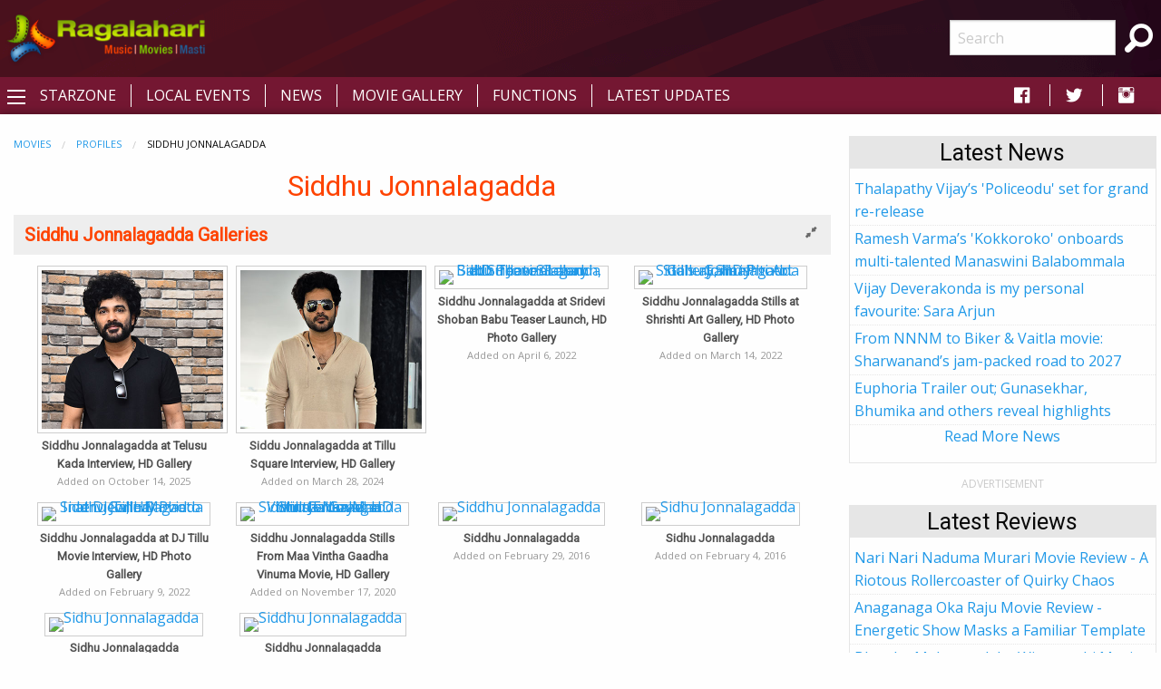

--- FILE ---
content_type: text/html; charset=utf-8
request_url: https://www.ragalahari.com/stars/profile/35303/siddhu-jonnalagadda.aspx
body_size: 15523
content:

<!doctype html>
<html class="no-js" lang="en">
<head><title>
	Siddhu Jonnalagadda Movies, News, Photos, Age, Biography
</title><meta charset="utf-8" /><meta name="viewport" content="width=device-width, initial-scale=1.0" /><meta name="description" content="Know About Siddhu Jonnalagadda's Biography, Life Style, HD Photos, Age, Wiki, Filmography and more." />
<meta name="keywords" content="siddhu jonnalagadda biography, siddhu jonnalagadda height, siddhu jonnalagadda real age, siddhu jonnalagadda age and height, siddhu jonnalagadda biography wikipedia, siddhu jonnalagadda image, siddhu jonnalagadda photos, biography of siddhu jonnalagadda, siddhu jonnalagadda movies list, siddhu jonnalagadda biography education, siddhu jonnalagadda full biography, siddhu jonnalagadda film biography, siddhu jonnalagadda biography family, siddhu jonnalagadda family details, siddhu jonnalagadda filmography wiki, siddhu jonnalagadda biodata, siddhu jonnalagadda wiki, siddhu jonnalagadda latest Images, siddhu jonnalagadda date of birth" />
<meta property="publish-date" content="Wed, 15 Oct 2025 04:24:46 GMT">
<meta property="og:title" content="Siddhu Jonnalagadda Movies, News, Photos, Age, Biography" itemprop="headline"/>
<meta property="og:type" content="article" />
<meta property="og:image" content="https://starzone.ragalahari.com/oct2025/hd/siddhu-at-telusu-kada-interview/siddhu-at-telusu-kada-interviewthumb.jpg" itemprop="thumbnailUrl"/>
<meta property="og:url" content="https://www.ragalahari.com/stars/profile/35303/siddhu-jonnalagadda.aspx" />
<meta property="og:description" content="Know About Siddhu Jonnalagadda's Biography, Life Style, HD Photos, Age, Wiki, Filmography and more." itemprop="description"/>
<meta name="twitter:card" content="summary" />
<meta name="twitter:site" content="@ragalahari">
<meta name="twitter:title" content="Siddhu Jonnalagadda Movies, News, Photos, Age, Biography" />
<meta name="twitter:description" content="Know About Siddhu Jonnalagadda's Biography, Life Style, HD Photos, Age, Wiki, Filmography and more." />
<meta name="twitter:image" content="https://starzone.ragalahari.com/oct2025/hd/siddhu-at-telusu-kada-interview/siddhu-at-telusu-kada-interviewthumb.jpg" />
<meta name="can-recommend" content="false">
<link rel="canonical" href="https://www.ragalahari.com/stars/profile/35303/siddhu-jonnalagadda.aspx" itemprop="url"/>
<link rel="alternate" media="only screen and (max-width: 640px)" href="https://m.ragalahari.com/stars/profile/35303/siddhu-jonnalagadda.aspx" />
<script type="application/ld+json">
    {"@context": "https://schema.org","@type": "BreadcrumbList","itemListElement": [{"@type": "ListItem","position": 1,"name": "Movies","item": "https://www.ragalahari.com/movies.aspx"},{"@type": "ListItem","position": 2,"name": "Profiles","item": "https://www.ragalahari.com/s/starzonesearch.aspx"},{"@type": "ListItem","position": 3,"name": "Siddhu Jonnalagadda","item": "https://www.ragalahari.com/stars/profile/35303/siddhu-jonnalagadda.aspx"}]}
</script>
<script type="application/ld+json">
   {"@context": "https://schema.org","@type": "Person","name": "Siddhu Jonnalagadda","image": "https://starzone.ragalahari.com/oct2025/hd/siddhu-at-telusu-kada-interview/siddhu-at-telusu-kada-interviewthumb.jpg","url": "https://www.ragalahari.com/stars/profile/35303/siddhu-jonnalagadda.aspx","description": "Know About Siddhu Jonnalagadda's Biography, Life Style, HD Photos, Age, Wiki, Filmography and more."}
</script>

<style>
.about-the-star {background-color: #fefefe;padding: 1rem;}
.about-the-star .separator-left {text-align: left;}
.about-the-star .separator-left::before, .about-the-star .separator-left::after {display: table;content: ' ';-webkit-flex-basis: 0;-ms-flex-preferred-size: 0;flex-basis: 0;-webkit-order: 1;-ms-flex-order: 1;order: 1;}
.about-the-star .separator-left::after {clear: both;}
.about-the-star .separator-left::after {position: relative;width: 5rem;border-bottom: 0.125rem solid #1779ba;margin: 0.3rem auto 0;margin-left: 0;}
.about-the-star .star-social {text-align: center;margin: 0.2rem 0;font-size:xx-large;text-transform:uppercase; vertical-align:middle;}
about-the-star .star-social .fa-stack {display: inline-block;}
.about-the-star .star-social .fa-stack.facebook {color: #4c70ba;margin:0 .5rem;}
.about-the-star .star-social .fa-stack.facebook:hover, .about-the-star .star-social .fa-stack.facebook:focus {color: #3b5998;}
.about-the-star .star-social .fa-stack.twitter {color: #83c3f3;margin:0 .5rem;}
.about-the-star .star-social .fa-stack.twitter:hover, .about-the-star .star-social .fa-stack.twitter:focus {color: #55acee;}
.about-the-star .star-social .fa-stack.instagram {color: #e4405f;margin:0 .5rem;}
.about-the-star .star-social .fa-stack.instagram:hover, .about-the-star .star-social .fa-stack.instagram:focus {color: #d6249f;}
.about-the-star .star-image {text-align:center;}
.about-the-star .star-image Img {border: 1px solid #cacaca;}
.about-the-star label {font-weight:bold; display: inline-block;font-size:1rem;}
.menu.mvmenu-hover-lines>li, .menu.mvmenu-hover-lines.horizontal>li{display:inline-block;}
.mvmenu-hover-lines {text-align: center;text-transform: uppercase;font-weight: 500;letter-spacing: 1px;transition: all 0.35s ease;padding-top:.5rem;font-size:.85rem;}
.menu.mvmenu-hover-lines li a {padding: 0.75rem 0;color: rgba(10, 10, 10, 0.6);position: relative;margin-left: 1rem;}
.mvmenu-hover-lines li:first-child a {margin-left: 0;}
.mvmenu-hover-lines li.active > a {background-color: transparent;}
.mvmenu-hover-lines a:before,.mvmenu-hover-lines a::after {height: 3px;position: absolute;content: '';transition: all 0.35s ease;background-color: #FE4300;width: 0;}
.mvmenu-hover-lines a::before {top: 0;left: 0;}
.mvmenu-hover-lines a::after {bottom: 0;right: 0;}
.mvmenu-hover-lines a:hover,.mvmenu-hover-lines li.active > a {color: #0a0a0a;transition: all 0.35s ease;}
.mvmenu-hover-lines a:hover::before,.mvmenu-hover-lines .active a::before,.mvmenu-hover-lines a:hover::after,.mvmenu-hover-lines .active a::after {width: 100%;}
#news_panel p a {color: #0a0a0a;}
#news_panel div.item p {margin-bottom:0;}
#news_panel div.item{margin-bottom:1rem;}
.about-the-star .star-title {text-transform: uppercase;font-size: 1.9375rem;}
#news_panel p img {width:75px;margin:0.1rem .5rem 0 0;}

</style>
<meta property="fb:app_id" content="154425487992341" /><link rel="shortcut icon" type="image/x-icon" href="/rglhrifavicon.ico" /><link rel="stylesheet" href="../../../css/app.css" /><link href="https://fonts.googleapis.com/css?family=Open+Sans|Roboto" rel="stylesheet" /><link href="https://cdnjs.cloudflare.com/ajax/libs/foundicons/3.0.0/foundation-icons.css" rel="stylesheet" type="text/css" />
<script type='text/javascript'>
    (function (a, b) { if (b.indexOf("//m.") > -1 && !(/(android|bb\d+|meego).+mobile|avantgo|bada\/|blackberry|blazer|compal|elaine|fennec|hiptop|iemobile|ip(hone|od)|iris|kindle|lge |maemo|midp|mmp|mobile.+firefox|netfront|opera m(ob|in)i|palm( os)?|phone|p(ixi|re)\/|plucker|pocket|psp|series(4|6)0|symbian|treo|up\.(browser|link)|vodafone|wap|windows ce|xda|xiino/i.test(a) || /1207|6310|6590|3gso|4thp|50[1-6]i|770s|802s|a wa|abac|ac(er|oo|s\-)|ai(ko|rn)|al(av|ca|co)|amoi|an(ex|ny|yw)|aptu|ar(ch|go)|as(te|us)|attw|au(di|\-m|r |s )|avan|be(ck|ll|nq)|bi(lb|rd)|bl(ac|az)|br(e|v)w|bumb|bw\-(n|u)|c55\/|capi|ccwa|cdm\-|cell|chtm|cldc|cmd\-|co(mp|nd)|craw|da(it|ll|ng)|dbte|dc\-s|devi|dica|dmob|do(c|p)o|ds(12|\-d)|el(49|ai)|em(l2|ul)|er(ic|k0)|esl8|ez([4-7]0|os|wa|ze)|fetc|fly(\-|_)|g1 u|g560|gene|gf\-5|g\-mo|go(\.w|od)|gr(ad|un)|haie|hcit|hd\-(m|p|t)|hei\-|hi(pt|ta)|hp( i|ip)|hs\-c|ht(c(\-| |_|a|g|p|s|t)|tp)|hu(aw|tc)|i\-(20|go|ma)|i230|iac( |\-|\/)|ibro|idea|ig01|ikom|im1k|inno|ipaq|iris|ja(t|v)a|jbro|jemu|jigs|kddi|keji|kgt( |\/)|klon|kpt |kwc\-|kyo(c|k)|le(no|xi)|lg( g|\/(k|l|u)|50|54|\-[a-w])|libw|lynx|m1\-w|m3ga|m50\/|ma(te|ui|xo)|mc(01|21|ca)|m\-cr|me(rc|ri)|mi(o8|oa|ts)|mmef|mo(01|02|bi|de|do|t(\-| |o|v)|zz)|mt(50|p1|v )|mwbp|mywa|n10[0-2]|n20[2-3]|n30(0|2)|n50(0|2|5)|n7(0(0|1)|10)|ne((c|m)\-|on|tf|wf|wg|wt)|nok(6|i)|nzph|o2im|op(ti|wv)|oran|owg1|p800|pan(a|d|t)|pdxg|pg(13|\-([1-8]|c))|phil|pire|pl(ay|uc)|pn\-2|po(ck|rt|se)|prox|psio|pt\-g|qa\-a|qc(07|12|21|32|60|\-[2-7]|i\-)|qtek|r380|r600|raks|rim9|ro(ve|zo)|s55\/|sa(ge|ma|mm|ms|ny|va)|sc(01|h\-|oo|p\-)|sdk\/|se(c(\-|0|1)|47|mc|nd|ri)|sgh\-|shar|sie(\-|m)|sk\-0|sl(45|id)|sm(al|ar|b3|it|t5)|so(ft|ny)|sp(01|h\-|v\-|v )|sy(01|mb)|t2(18|50)|t6(00|10|18)|ta(gt|lk)|tcl\-|tdg\-|tel(i|m)|tim\-|t\-mo|to(pl|sh)|ts(70|m\-|m3|m5)|tx\-9|up(\.b|g1|si)|utst|v400|v750|veri|vi(rg|te)|vk(40|5[0-3]|\-v)|vm40|voda|vulc|vx(52|53|60|61|70|80|81|83|85|98)|w3c(\-| )|webc|whit|wi(g |nc|nw)|wmlb|wonu|x700|yas\-|your|zeto|zte\-/i.test(a.substr(0, 4)))) window.location = b.replace("//m.", "//www."); })(navigator.userAgent || navigator.vendor || window.opera, window.location.href.toLowerCase());

</script>


<script type="text/javascript" src="//dsh7ky7308k4b.cloudfront.net/publishers/ragalaharicom.min.js"></script>

<script async='async' src='https://www.googletagservices.com/tag/js/gpt.js'></script>
<script>
var googletag = googletag || {};
googletag.cmd = googletag.cmd || [];
</script>
<script>
googletag.cmd.push(function() {
    googletag.defineSlot('/8095840/.2_A.36507.4_ragalahari.com_tier1', [[300, 250], [336, 280]], 'ragalaharicom_desktop_rttop').addService(googletag.pubads());
    googletag.defineSlot('/8095840/.2_A.36508.4_ragalahari.com_tier1', [[300, 250], [160, 600], [300, 600]], 'ragalaharicom_desktop_hm_rtmid').addService(googletag.pubads());
    googletag.defineSlot('/8095840/.2_A.36509.4_ragalahari.com_tier1', [300, 250], 'ragalaharicom_desktop_rtmid').addService(googletag.pubads());
    googletag.defineSlot('/8095840/.2_A.36510.4_ragalahari.com_tier1', [300, 250], 'ragalaharicom_desktop_hm_lttop').addService(googletag.pubads());
    googletag.defineSlot('/8095840/.2_A.36511.4_ragalahari.com_tier1', [300, 250], 'ragalaharicom_desktop_hm_ltmid').addService(googletag.pubads());
    googletag.defineSlot('/8095840/.2_A.36512.4_ragalahari.com_tier1', [300, 250], 'ragalaharicom_desktop_hm_ltbtm').addService(googletag.pubads());
    googletag.defineSlot('/8095840/.2_A.36513.3_ragalahari.com_tier1', [[728, 90], [970, 90], [970, 250]], 'ragalaharicom_desktop_header').addService(googletag.pubads());
    googletag.defineSlot('/8095840/.2_A.36506.3_ragalahari.com_tier1', [[728, 90], [970, 90]], ' ragalaharicom_desktop_hm_header').addService(googletag.pubads());
    googletag.defineSlot('/8095840/.2_A.36514.4_ragalahari.com_tier1', [[300, 250], [160, 600], [300, 600]], 'ragalaharicom_desktop_rtbtm').addService(googletag.pubads());
    googletag.defineSlot('/8095840/.2_A.36516.3_ragalahari.com_tier1', [[728, 90], [970, 90]], 'ragalaharicom_desktop_footer').addService(googletag.pubads());
    googletag.defineSlot('/8095840/.2_A.36517.3_ragalahari.com_tier1', [[728, 90], [970, 90]], 'ragalaharicom_desktop_incontent1').addService(googletag.pubads());
    googletag.defineSlot('/8095840/.2_A.36518.3_ragalahari.com_tier1', [[728, 90], [970, 90]], 'ragalaharicom_desktop_incontent2').addService(googletag.pubads());
    googletag.defineSlot('/8095840/.2_A.36519.3_ragalahari.com_tier1', [[728, 90], [970, 90]], 'ragalaharicom_desktop_incontent3').addService(googletag.pubads());
    googletag.defineSlot('/8095840/.2_A.36520.3_ragalahari.com_tier1', [[728, 90], [970, 90]], 'ragalaharicom_desktop_incontent4').addService(googletag.pubads());
    
    if (window.innerWidth > 1440) {
        googletag.defineSlot('/8095840/.2_A.36515.2_ragalahari.com_tier1', [160, 600], 'ragalaharicom_desktop_lttop').addService(googletag.pubads());
    }
    else if (window.innerWidth > 1399) {
        googletag.defineSlot('/8095840/.2_A.36515.2_ragalahari.com_tier1', [160, 600], 'ragalaharicom_desktop_lttop').addService(googletag.pubads());
    }
    googletag.pubads().enableLazyLoad({
        fetchMarginPercent: 500,
        renderMarginPercent: 200,
        mobileScaling: 2.0
    });
googletag.enableServices();
});
</script>

<style type="text/css"> 
    .galleryname {font-size: .9em;font-weight: bold;color: #505050;text-align: center;margin-bottom:0;}
    #divWG table {border-collapse:unset;margin-bottom:0;}
    #divWG table td{background-color:#ffffff;padding:.5rem 0;}
    .gallerydate {font-size: .7em;font-weight: normal;color: #999999;text-align: center;white-space: nowrap;margin-bottom:1rem;}
    .eventrelated{float: left;font-size: .6875rem;font-weight:bold;cursor: default;text-transform: uppercase;}
    .adlabel {font-size:.75rem;line-height:1rem;text-transform:uppercase;color:#CACACA;text-align:center}
	a.galimg {display:block; text-align:center;}
	a.galimg  img.thumbnail { margin-bottom:0.3rem;}
    a.galimg img.thumbnail { max-width: 208px;} 
    header {padding: 10px 0 0 0;text-align: center;background: #741732 url('/img/header-bg.png') no-repeat left top;}
    .raga-arrow {font-size: 12px; margin-bottom:3px;color:rgba(0,0,0,.5);}
    .left-off-canvas-menu ul {list-style:none;}
    .raga-offcanvas-title {padding:5px 10px;}
    .raga-arrow {font-size: 10px; margin-bottom:3px;color:rgba(255,255,255,.5);}
    .top1-bar-left .menu {margin-left:35px;position: relative;top: -28px;}
    #raga-top-menu .menu a {color:#fff;text-transform: uppercase;}
    #raga-top-menu .menu li a {padding: 0.27rem 1rem;}
    @media only screen and (min-width: 40em) {
        #raga-top-menu .menu:last-child {border-left: 1px solid #ffffff;}
        #raga-top-menu .menu:first-child {border-left: none;}
        #raga-top-menu .menu li:not(:last-child) {border-right: 1px solid #ffffff; } 
    }
    @media screen and (max-width: 49.9375em) {
        ul.breadcrumbs li {float:none;display:inline;}
        ul.breadcrumbs.float-right li {float:left;display:inline;}
    }
    .left-off-canvas-menu ul {list-style:none;margin:0;padding:0;}
    .left-off-canvas-menu ul ul { padding-left:20px;}
    .left-off-canvas-menu li {padding:5px 10px;}
    .left-off-canvas-menu li a {display:block; color:#fff;}
    .left-off-canvas-menu li:hover {background-color:#a74a65;}
    .raga-offcanvas-title {padding:5px 10px;}
    [id="offCanvasLeft"] {min-height:100%; background:#741732;}
    .top-bar {background: #741732;}
    .top-bar ul {background: #741732;}
    .top-bar ul li {background: #741732;}
    .top-bar ul li a {color: #fff;}
	.pagination li {border: 1px solid #cacaca;border-radius: 50%;}
    .pagination a {border-radius: 50%;}		  
    .ragalahari-search {font-size:2.5em;margin: 0 10px;}
    .ragalahari-search-icon {margin: 0 10px;cursor:pointer;color:#fff;}
    .ragalahari-search-area {padding: 0 10px;position:relative; top:-20px;}
    footer {background:  #741732 url('/img/footer-bg.png') no-repeat left top;}
    .ragalahari-copyright { text-align:center; color:#fff;margin:10px 20px;}
    #raga-header .row .columns{min-height:75px;}
    div#galnav .fi-thumbnails {font-size:30px;}
    div#galnav .fi-arrow-left {font-size:34px;}
    div#galnav .fi-arrow-right {font-size:34px;}
    #rtlatestnews.card, #rtlatest.card, #rtlatestreviews.card, #btmlatest.card {margin:15px 5px;border: 1px solid #e6e6e6;border-radius: 0;background: #fefefe;box-shadow: none;overflow: hidden;color: #0a0a0a;}
    #rtlatestnews .card-divider, #rtlatest .card-divider, #rtlatestreviews .card-divider, #btmlatest .card-divider {padding:0px 15px;font-weight:bold;background: #e6e6e6;}
    #rtlatestnews .card-section, #rtlatest .card-section, #rtlatestreviews .card-section {padding:0px;text-align:left}
    #rtlatestnews ul, #rtlatest ul, #rtlatestreviews ul {list-style:none;margin:0px}
    #rtlatestnews li, #rtlatest li, #rtlatestreviews li {padding:2px 5px;border-bottom:1px #e6e6e6 dotted;}
    #btmlatest .galleryname {margin-bottom: 1rem;}
    #topBtn {display: none;position: fixed;bottom: 5px;right: 5px; z-index: 99; font-size: 20px;border: none;outline: none;background-color: #80082f;color: white;cursor: pointer;width:30px;height:30px;border-radius: 4px;box-shadow: 0 4px 8px 0 rgba(0, 0, 0, 0.2), 0 6px 20px 0 rgba(0, 0, 0, 0.19);}
    #topBtn:hover {background-color: #555;}
    .menu>li>a i.fi-social-facebook {padding: 0 3px;font-size:24px}
    .menu>li>a i.fi-social-twitter {padding: 0 3px;font-size:24px}
    .menu>li>a i.fi-social-instagram {padding: 0 3px;font-size:24px}
    .menu>li>a i.fi-social-facebook:hover {color: #4267b2;background-color: #fff;border-radius: 5px;}
    .menu>li>a i.fi-social-twitter:hover {color: #38A1F3;background-color: #fff;border-radius: 5px;}
    .menu>li>a i.fi-social-instagram:hover {border-radius: 5px;color: #fff;vertical-align: middle;background: #d6249f;background: radial-gradient(circle at 95% 17%, #fdf497 0%, #fdf497 5%, #fd5949 45%,#d6249f 60%,#285AEB 90%);box-shadow: 0px 3px 20px rgba(0,0,0,.25);}
    .raga-movie h1 {/*border-bottom:0px solid #ccc;margin:0; margin-bottom:20px;font-size:2em;*/color: #FE4300;}
    .raga-movie .accordion-title h2 {color:#FE4300;font-size:1.25rem;line-height:unset;margin-bottom:0;font-weight:bold;}
    .raga-movie .accordion-title{padding:.75rem;border:0;background-color:#eeeeee;border-bottom:1px solid #ffffff;}
    .raga-movie .accordion-title:hover, .raga-movie-cnt .accordion-title:focus {background-color:#eeeeee;}
    .raga-movie .accordion-content{padding:.75rem;border:0;}    
    .raga-movie .accordion-content h3.hdrtitle {font-size:1rem;font-weight:normal;display:inline;padding-right:1rem;}
    .raga-movie .accordion-content h3 {font-size:1.875rem;font-weight:bold;}
    .raga-movie .accordion-content h4 {font-size:1.125rem;font-weight:bold;}
    .raga-movie :last-child>.accordion-content:last-child {border:0;}
    .raga-movie .accordion-title::before {font-family:"foundation-icons";content:'\f10e';color:#696969;font-weight:bold;}
    .raga-movie .is-active>.accordion-title::before {font-family:"foundation-icons";content:'\f10d';color:#696969;font-weight:bold;}
    .btm-latestnews h3 {color: #FE4300;font-size: 1.25rem;line-height: unset;margin-bottom: 0;font-weight: 600;}
    .btm-latestnews .item {margin-bottom:1rem;}
    .btm-latestnews .item img.thumbnail {width:97px;height:58px;margin:0 0 0 0.5rem;}
    .btm-latestnews .item a {color:#0a0a0a;font-weight:500;}
    
</style>
<style type="text/css">
.overlay{position:fixed;top:0;left:0;inset:0;background-color:rgba(255,255,255,.75);z-index:1;height:100%;width:100vw;display:none}.overlay-content{inset:0;background-color:#fff;z-index:2;width:88vw;height:100%;margin:auto;padding:0}.frame{width:100%;height:90%;border:0}
</style>
<script>
/*ad = document.getElementById('rglandingad');
    TIME_TO_SHOW_AD = 1000 * 30;
    function closedAd() { document.getElementById('rglandingad').style.display = "none" }
    setTimeout(() => { document.getElementById('rglandingad').style.display = "none" }, 1000 * 30)*/
</script>

<script type="text/javascript">
    window._taboola = window._taboola || [];
    _taboola.push({article:'auto'});
    !function (e, f, u, i) {
        if (!document.getElementById(i)){
        e.async = 1;
        e.src = u;
        e.id = i;
        f.parentNode.insertBefore(e, f);
        }
    }(document.createElement('script'),
    document.getElementsByTagName('script')[0],
    '//cdn.taboola.com/libtrc/ragalahari/loader.js',
    'tb_loader_script');
    if(window.performance && typeof window.performance.mark == 'function')
        {window.performance.mark('tbl_ic');}
</script>  

<script>
  var _comscore = _comscore || [];
  _comscore.push({ c1: "2", c2: "35216243" });
  (function() {
    var s = document.createElement("script"), el = document.getElementsByTagName("script")[0]; s.async = true;
    s.src = "https://sb.scorecardresearch.com/cs/35216243/beacon.js";
    el.parentNode.insertBefore(s, el);
  })();
</script>
<noscript>
  <img src="https://sb.scorecardresearch.com/p?c1=2&amp;c2=35216243&amp;cv=3.6.0&amp;cj=1">
</noscript>
<script type="text/javascript" src="//platform-api.sharethis.com/js/sharethis.js#property=5920406beb4aae0011910de8&product=inline-share-buttons"></script>
<script type="text/javascript">
    _atrk_opts = { atrk_acct:"gcxwp1IWh910mh", domain:"ragalahari.com",dynamic: true};
    (function() { var as = document.createElement('script'); as.type = 'text/javascript'; as.async = true; as.src = "https://certify-js.alexametrics.com/atrk.js"; var s = document.getElementsByTagName('script')[0];s.parentNode.insertBefore(as, s); })();
</script>
<noscript><img src="https://certify.alexametrics.com/atrk.gif?account=gcxwp1IWh910mh" style="display:none" height="1" width="1" alt="" /></noscript>
<script>
// When the user scrolls down 20px from the top of the document, show the button
window.onscroll = function() {scrollFunction()};

function scrollFunction() {
  if (document.body.scrollTop > 20 || document.documentElement.scrollTop > 20) {
    document.getElementById("topBtn").style.display = "block";
  } else {
      document.getElementById("topBtn").style.display = "none";
  }
}

// When the user clicks on the button, scroll to the top of the document
function topFunction() {
  document.body.scrollTop = 0;
  document.documentElement.scrollTop = 0;
}
</script>

<script  id="feedify_webscript" >
var feedify = feedify || {};
window.feedify_options={fedify_url:"https://feedify.net/"};
(function (window, document){
	function addScript( script_url ){
		var s = document.createElement('script');
		s.type = 'text/javascript';
		s.src = script_url;
		document.getElementsByTagName('head')[0].appendChild(s);
	}
	addScript('https://tpcf.feedify.net/uploads/settings/96999100d824fe5c56ad4cec50415c99.js?ts='+Math.random());
	addScript('https://cdn.feedify.net/getjs/feedbackembad-min-3.0.js');
})(window, document);
</script>
<link rel="manifest" href="/manifest.json">

<script async src="https://cdn.unibots.in/headerbidding/common/hb.js"></script>
<script async src="https://cdn.unibotscdn.com/player/mvp/player.js"></script>
</head>
<body>



<div id="rglandingad" class="overlay">
  <div class="overlay-content">
	<div style="background-color:#aaa;color:#fff;padding:0.3rem;height:35px;"><a href="/index.aspx"><img style="width:35px;border:0;vertical-align:bottom;float:left" src="/ragalahari-sm-logo.png" alt="Movies | Music | Masti"></a>
	<a href="javascript:closedAd()" style="float:right;padding:0.8rem 0 0;font-weight:bold;color:#fff;text-decoration:none">Close Aha Ad</a></div>
	<div style="text-align:center;margin:0.8rem 0 0">
	
		<div id="ad-content">
		
		</div>
	</div>
  </div>
</div>	
<div class="off-canvas-wrapper">
  <div class="off-canvas-wrapper-inner" data-off-canvas-wrapper>
    <header id="raga-header" class="show-for-large">
      <div class="row expanded collapse">
        <div class="large-2 columns top-bar-left">
          <a href="/index.aspx"><img border="0" src="//icdn.ragalahari.com/ragalaharilogo.png" alt="Movies | Music | Music" /></a>
        </div>
        <div class="large-7 columns">
                        
              
            
         
        </div>
        <div class="large-2 columns top-bar-right">
          <form action="/searchresults.aspx" id="cse-search-box">
            <input type="hidden" name="cx" value="partner-pub-6953154562897597:m0uiypqk0et" />
            <input type="hidden" name="cof" value="FORID:11" />
            <input type="hidden" name="ie" value="ISO-8859-1" />
            <ul class="menu">
                <li><input name="q" type="search" placeholder="Search"></li>
                <li class="ragalahari-search"><button type="submit" name="sa" value="Search"><i class="ragalahari-search-icon fi-magnifying-glass"></i></button></li>
            </ul>
            </form>
        </div>
      </div>
    </header>
    <div data-sticky-container>
    <div class="top-bar" id="raga-top-menu" data-sticky-on="medium" data-margin-top="0" data-top-anchor="raga-header:bottom" style="width:100%">
      <div class="top-bar-left">
        <button class="menu-icon" type="button" data-open="offCanvasLeft"></button>
      </div>
      <div class="top-bar-left hide-for-small-only">
        <ul class="menu">
          <li><a href="/starzone.aspx">Starzone</a></li>
          <li><a href="/localevents.aspx">Local Events</a></li>
          <li><a href="/tollywood-news">News</a></li>
          <li><a href="/gallery.aspx">Movie Gallery</a></li>
          <li><a href="/functions.aspx">Functions</a></li>
          <li><a href="/latestupdates.aspx">Latest Updates</a></li>
        </ul>
      </div>
      <div class="top-bar-right hide-for-small-only">
        <ul class="menu">
          <li><a href="https://fb.com/ragalahari" target="_blank" style="padding:0 .9rem"><i class="fi-social-facebook"></i></a></li>
          <li><a href="https://twitter.com/ragalahari" target="_blank" style="padding:0 .9rem"><i class="fi-social-twitter"></i></a></li>
          <li><a href="https://www.instagram.com/ragalahari" target="_blank" style="padding:0 .9rem"><i class="fi-social-instagram"></i></a></li>
        </ul>
      </div>
    </div>
    </div>

    <!-- off-canvas left menu -->
    <div class="off-canvas position-left" id="offCanvasLeft" data-off-canvas>
      <aside class="left-off-canvas-menu">
        <div class="raga-offcanvas-title"><a href="/"><img border="0" src="//icdn.ragalahari.com/ragalaharilogo.png" alt="Movies | Music | Music" /></a></div>
        <ul class="off-canvas-list">
          <li><a href="/index.aspx">Home</a></li>
          <li><a href="/latestupdates.aspx">Latest Updates</a></li>

          <li><a href="#" class="off-canvas-submenu-call">Local Events</a></li>
          <ul class="off-canvas-submenu">
            <li><a href="/localevents.aspx">Latest</a></li>
            <li><a href="/localeventssearch.aspx">A-Z Listing</a></li>
          </ul>
          <li><a href="#" class="off-canvas-submenu-call">News/Articles</a></li>
          <ul class="off-canvas-submenu">
            <li><a href="/tollywood-news">News</a></li>
            <li><a href="/pressreleases.aspx">Press Releases</a></li>
            <li><a href="/moviereview.aspx">Movie Reviews</a></li>
            <li><a href="/interviews.aspx">Interviews</a></li>
            <li><a href="/articles.aspx">Articles</a></li>
          </ul>
          <li><a href="#" class="off-canvas-submenu-call">Starzone</a></li>
          <ul class="off-canvas-submenu">
            <li><a href="/starzone.aspx">Latest</a></li>
            <li><a href="/photosession/starzone.aspx">Exclusive Shoots</a></li>
            <li><a href="/actor/starzone.aspx">Actor</a></li>
            <li><a href="/actress/starzone.aspx">Actress</a></li>
            <li><a href="/freshface/starzone.aspx">Fresh Faces</a></li>
            <li><a href="/anchor/starzone.aspx">Anchors</a></li>
            <li><a href="/models/starzone.aspx">Models</a></li>
            <li><a href="/contestants/starzone.aspx">Contestants</a></li>
            <li><a href="/sizzlers/starzone.aspx">Sizzlers</a></li>
            <li><a href="/otherartist/starzone.aspx">Character Artists</a></li>
          </ul>
          <li><a href="#" class="off-canvas-submenu-call">Movies</a></li>
          <ul class="off-canvas-submenu">
            <li><a href="/gallery.aspx">Photos</a></li>
            <li><a href="/functions.aspx">Functions</a></li>
            <li><a href="/onthesets.aspx">Working Stills</a></li>
            <li><a href="/interviews.aspx">Interviews</a></li>
            <li><a href="/posters/index.aspx">Poster Designs</a></li>
            
          </ul>


          <li><a href="/advertisewithus.aspx">Advertise</a></li>

        </ul>
      </aside>
    </div>

    <div class="off-canvas-content" data-off-canvas-content>
      <br class="show-for-large"/>
      <div class="row expanded collapse">
        <div class="small-11 medium-11 large-11 xlarge-1 xxlarge-1 columns text-center hide-for-small-only hide-for-medium-only hide-for-large-only">          
          
              
          <div style="width:160px;height:1px;color:white">Ragalahari</div>
          <div id="lefttop" data-sticky-container>
          <div data-sticky data-margin-top="0" data-top-anchor="raga-top-menu:bottom" data-btm-anchor="raga-footer:top" style="background-color:#fff;width:100%">
          
          <div class="adlabel">ADVERTISEMENT</div>
            <div id='ragalaharicom_desktop_lttop'>
                <script type='text/javascript'>
                googletag.cmd.push(function() {
                    googletag.display('ragalaharicom_desktop_lttop');
                });
                </script>
            </div>              
          
          </div></div>
          
          
        </div>
        <div class="small-11 medium-8 large-8 xlarge-8 xxlarge-8 columns">
          <form method="post" action="./siddhu-jonnalagadda.aspx?fpid=35303&amp;slug=siddhu-jonnalagadda" id="form1">
<div class="aspNetHidden">
<input type="hidden" name="__VIEWSTATE" id="__VIEWSTATE" value="/wEPDwUKMTQyOTgzMjQ3MWRkYH7ACklg6c34BFD/8nWPkJyB7keVO9EOkl/rehh+wEY=" />
</div>

<div class="aspNetHidden">

	<input type="hidden" name="__VIEWSTATEGENERATOR" id="__VIEWSTATEGENERATOR" value="A315B5E0" />
</div>
                
<div class="row expanded">
<div class="small-11 small-centered columns raga-movie">
<nav aria-label="You are here:" role="navigation"><ul class="breadcrumbs"><li><a href="https://www.ragalahari.com/movies.aspx">Movies</a></li><li><a href="https://www.ragalahari.com/s/starzonesearch.aspx">Profiles</a></li><li><span class="show-for-sr">Current: </span>Siddhu Jonnalagadda</li></ul></nav> 
<h1 class="text-center hdrtitle">Siddhu Jonnalagadda</h1>


            <div id='ragalaharicom_desktop_header' class='text-center' style='margin:.5rem 0;'>
            <script type = 'text/javascript' >
            googletag.cmd.push(function() {
                googletag.display('ragalaharicom_desktop_header');
            });
            </script>
            </div>
            

<div class="sharethis-inline-share-buttons" style="margin-top:10px"></div>

<ul id="mvdata" class="accordion" data-accordion data-allow-all-closed="true" data-multi-expand="true">
    
    <li id="_pagecontent_acitemgalleries" class="accordion-item is-active" data-accordion-item="">
    <a href="#" class="accordion-title"><h2>Siddhu Jonnalagadda Galleries</h2></a>
    <div id="galleries_panel" class="accordion-content" data-tab-content><a name="galleries"></a>
        <div class="row small-up-2 medium-up-4 large-up-4 xlarge-up-5 xxlarge-up-5 expanded ">
        
                <div class="column">
                <a class="galimg" href='/actor/174418/hero-siddhu-jonnalagadda-at-telusu-kada-interview-hd-gallery.aspx'><img src="//starzone.ragalahari.com/oct2025/hd/siddhu-at-telusu-kada-interview/siddhu-at-telusu-kada-interviewthumb.jpg" srcset="/img/galthumb.jpg" data-srcset="//starzone.ragalahari.com/oct2025/hd/siddhu-at-telusu-kada-interview/siddhu-at-telusu-kada-interviewthumb.jpg" title="Siddhu Jonnalagadda at Telusu Kada Interview, HD Gallery" class="lazyload thumbnail" /></a>
                    <h2 class="galleryname"><a id="lnknav" href='/actor/174418/hero-siddhu-jonnalagadda-at-telusu-kada-interview-hd-gallery.aspx' class="galleryname">Siddhu Jonnalagadda at Telusu Kada Interview, HD Gallery</a></h2>
                <div class="gallerydate">Added on <time datetime="2025-10-15T04:24:46Z">October 14, 2025</time></div>
                </div>
            
                
            
                <div class="column">
                <a class="galimg" href='/actor/173246/siddu-jonnalagadda-at-tillu-square-interview-hd-gallery.aspx'><img src="//starzone.ragalahari.com/mar2024/hd/siddhu-at-tillu-square-interview/siddhu-at-tillu-square-interviewthumb.jpg" srcset="/img/galthumb.jpg" data-srcset="//starzone.ragalahari.com/mar2024/hd/siddhu-at-tillu-square-interview/siddhu-at-tillu-square-interviewthumb.jpg" title="Siddu Jonnalagadda at Tillu Square Interview, HD Gallery " class="lazyload thumbnail" /></a>
                    <h2 class="galleryname"><a id="lnknav" href='/actor/173246/siddu-jonnalagadda-at-tillu-square-interview-hd-gallery.aspx' class="galleryname">Siddu Jonnalagadda at Tillu Square Interview, HD Gallery </a></h2>
                <div class="gallerydate">Added on <time datetime="2024-03-28T11:35:29Z">March 28, 2024</time></div>
                </div>
            
                
            
                <div class="column">
                <a class="galimg" href='/actor/171058/siddhu-jonnalagadda-at-sridevi-shoban-babu-teaser-launch-hd-photo-gallery.aspx'><img src="//szcdn.ragalahari.com/april2022/hd/siddhu-jonnalagadda-sridevi-shobhanbabu-teaser/siddhu-jonnalagadda-sridevi-shobhanbabu-teaserthumb.jpg" srcset="/img/galthumb.jpg" data-srcset="//szcdn.ragalahari.com/april2022/hd/siddhu-jonnalagadda-sridevi-shobhanbabu-teaser/siddhu-jonnalagadda-sridevi-shobhanbabu-teaserthumb.jpg" title="Siddhu Jonnalagadda at Sridevi Shoban Babu Teaser Launch, HD Photo Gallery" class="lazyload thumbnail" /></a>
                    <h2 class="galleryname"><a id="lnknav" href='/actor/171058/siddhu-jonnalagadda-at-sridevi-shoban-babu-teaser-launch-hd-photo-gallery.aspx' class="galleryname">Siddhu Jonnalagadda at Sridevi Shoban Babu Teaser Launch, HD Photo Gallery</a></h2>
                <div class="gallerydate">Added on <time datetime="2022-04-06T14:11:46Z">April 6, 2022</time></div>
                </div>
            
                
            
                <div class="column">
                <a class="galimg" href='/actor/170986/siddhu-jonnalagadda-stills-at-shrishti-art-gallery-hd-photo-gallery.aspx'><img src="//szcdn.ragalahari.com/mar2022/hd/siddhu-jonnalagadda-shrishti-art-gallery1/siddhu-jonnalagadda-shrishti-art-gallerythumb.jpg" srcset="/img/galthumb.jpg" data-srcset="//szcdn.ragalahari.com/mar2022/hd/siddhu-jonnalagadda-shrishti-art-gallery1/siddhu-jonnalagadda-shrishti-art-gallerythumb.jpg" title="Siddhu Jonnalagadda Stills at Shrishti Art Gallery, HD Photo Gallery" class="lazyload thumbnail" /></a>
                    <h2 class="galleryname"><a id="lnknav" href='/actor/170986/siddhu-jonnalagadda-stills-at-shrishti-art-gallery-hd-photo-gallery.aspx' class="galleryname">Siddhu Jonnalagadda Stills at Shrishti Art Gallery, HD Photo Gallery</a></h2>
                <div class="gallerydate">Added on <time datetime="2022-03-14T10:55:26Z">March 14, 2022</time></div>
                </div>
            
                
            
                <div class="column">
                <a class="galimg" href='/actor/170847/siddhu-jonnalagadda-at-dj-tillu-movie-interview-hd-photo-gallery.aspx'><img src="//szcdn.ragalahari.com/feb2022/hd/siddhu-jonnalagadda-dj-tillu-interview/siddhu-jonnalagadda-dj-tillu-interviewthumb.jpg" srcset="/img/galthumb.jpg" data-srcset="//szcdn.ragalahari.com/feb2022/hd/siddhu-jonnalagadda-dj-tillu-interview/siddhu-jonnalagadda-dj-tillu-interviewthumb.jpg" title="Siddhu Jonnalagadda at DJ Tillu Movie Interview, HD Photo Gallery" class="lazyload thumbnail" /></a>
                    <h2 class="galleryname"><a id="lnknav" href='/actor/170847/siddhu-jonnalagadda-at-dj-tillu-movie-interview-hd-photo-gallery.aspx' class="galleryname">Siddhu Jonnalagadda at DJ Tillu Movie Interview, HD Photo Gallery</a></h2>
                <div class="gallerydate">Added on <time datetime="2022-02-09T15:21:47Z">February 9, 2022</time></div>
                </div>
            
                
            
                <div class="column">
                <a class="galimg" href='/actor/168671/siddhu-jonnalagadda-stills-from-maa-vintha-gaadha-vinuma-movie-hd-gallery.aspx'><img src="//szcdn.ragalahari.com/nov2020/hd/siddhu-jonnalagadda-mvgv-stills/siddhu-jonnalagadda-mvgv-stillsthumb.jpg" srcset="/img/galthumb.jpg" data-srcset="//szcdn.ragalahari.com/nov2020/hd/siddhu-jonnalagadda-mvgv-stills/siddhu-jonnalagadda-mvgv-stillsthumb.jpg" title="Siddhu Jonnalagadda Stills From Maa Vintha Gaadha Vinuma Movie, HD Gallery" class="lazyload thumbnail" /></a>
                    <h2 class="galleryname"><a id="lnknav" href='/actor/168671/siddhu-jonnalagadda-stills-from-maa-vintha-gaadha-vinuma-movie-hd-gallery.aspx' class="galleryname">Siddhu Jonnalagadda Stills From Maa Vintha Gaadha Vinuma Movie, HD Gallery</a></h2>
                <div class="gallerydate">Added on <time datetime="2020-11-17T12:30:56Z">November 17, 2020</time></div>
                </div>
            
                
            
                <div class="column">
                <a class="galimg" href='/actor/67762/guntur-talkies-hero-siddhu-jonnalagadda-photos.aspx'><img src="//szcdn.ragalahari.com/feb2016/starzone/siddu-jonnalagadda-guntur-talkies/siddu-jonnalagadda-guntur-talkiesthumb.jpg" srcset="/img/galthumb.jpg" data-srcset="//szcdn.ragalahari.com/feb2016/starzone/siddu-jonnalagadda-guntur-talkies/siddu-jonnalagadda-guntur-talkiesthumb.jpg" title="Siddhu Jonnalagadda" class="lazyload thumbnail" /></a>
                    <h2 class="galleryname"><a id="lnknav" href='/actor/67762/guntur-talkies-hero-siddhu-jonnalagadda-photos.aspx' class="galleryname">Siddhu Jonnalagadda</a></h2>
                <div class="gallerydate">Added on <time datetime="2016-02-29T13:11:37Z">February 29, 2016</time></div>
                </div>
            
                
            
                <div class="column">
                <a class="galimg" href='/actor/67547/hero-sidhu-jonnalagadda-in-guntur-talkies.aspx'><img src="//szcdn.ragalahari.com/feb2016/starzone/siddhu-guntur-talkies-hd-stills/siddhu-guntur-talkies-hd-stillsthumb.jpg" srcset="/img/galthumb.jpg" data-srcset="//szcdn.ragalahari.com/feb2016/starzone/siddhu-guntur-talkies-hd-stills/siddhu-guntur-talkies-hd-stillsthumb.jpg" title="Sidhu Jonnalagadda" class="lazyload thumbnail" /></a>
                    <h2 class="galleryname"><a id="lnknav" href='/actor/67547/hero-sidhu-jonnalagadda-in-guntur-talkies.aspx' class="galleryname">Sidhu Jonnalagadda</a></h2>
                <div class="gallerydate">Added on <time datetime="2016-02-04T15:57:43Z">February 4, 2016</time></div>
                </div>
            
                
            
                <div class="column">
                <a class="galimg" href='/actor/66271/actor-hari-guntur-talkies-photos.aspx'><img src="//szcdn.ragalahari.com/sept2015/starzone/guntur-talkies-hari/guntur-talkies-harithumb.jpg" srcset="/img/galthumb.jpg" data-srcset="//szcdn.ragalahari.com/sept2015/starzone/guntur-talkies-hari/guntur-talkies-harithumb.jpg" title="Sidhu Jonnalagadda" class="lazyload thumbnail" /></a>
                    <h2 class="galleryname"><a id="lnknav" href='/actor/66271/actor-hari-guntur-talkies-photos.aspx' class="galleryname">Sidhu Jonnalagadda</a></h2>
                <div class="gallerydate">Added on <time datetime="2015-09-10T12:31:48Z">September 10, 2015</time></div>
                </div>
            
                
            
                <div class="column">
                <a class="galimg" href='/actor/45408/actor-siddhu-jonnalagadda-photos.aspx'><img src="//imgcdn.ragalahari.com/june2015/starzone/siddhu-jonnalagadda/siddhu-jonnalagaddathumb.jpg" srcset="/img/galthumb.jpg" data-srcset="//imgcdn.ragalahari.com/june2015/starzone/siddhu-jonnalagadda/siddhu-jonnalagaddathumb.jpg" title="Siddhu Jonnalagadda" class="lazyload thumbnail" /></a>
                    <h2 class="galleryname"><a id="lnknav" href='/actor/45408/actor-siddhu-jonnalagadda-photos.aspx' class="galleryname">Siddhu Jonnalagadda</a></h2>
                <div class="gallerydate">Added on <time datetime="2015-06-08T19:08:44Z">June 8, 2015</time></div>
                </div>
            
        </div>
    </div>
    </li>
    <li id="_pagecontent_acitemmovies" class="accordion-item" data-accordion-item="">
    <a href="#" class="accordion-title"><h2>Siddhu Jonnalagadda Filimography</h2></a>
    <div id="credits_panel" class="accordion-content credits" data-tab-content><a name="movies"></a>
        <div class="row column expanded" style="padding:5px">
            <table class="stack">
                    <thead>
                        <tr>
                            <th>Movie Name</th><th>Cast</th><th style="white-space:nowrap;">Music Director</th><th>Director</th>
                        </tr>
                    </thead>
                    <tbody><tr>
                    <td class="text-center"><a href="/movies/info/96265/dallas-lo-desi-dongalu.aspx">Dallas Lo Desi Dongalu</a></td><td>NA</td><td>NA</td><td>NA</td>
                </tr><tr>
                    <td class="text-center"><a href="/movies/info/96386/dj-tillu.aspx">DJ Tillu</a></td><td>Siddhu Jonnalagadda, Neha Shetty, Brahmaji, Prince Cecil, Pragathi, Narra Srinivas </td><td>Sri Charan Pakala</td><td>Vimal Krishna</td>
                </tr><tr>
                    <td class="text-center"><a href="/movies/info/33852/guntur-talkies.aspx">Guntur Talkies</a></td><td>Siddu Jonnalagadda, Rashmi Gautam, Shraddha Das, Naresh, Gundu Sudharashan, Mahesh Manjrekar, Raja Ravindra, Raghubabu, Pavala Symala, Thagubothu Ramesh, Jogi Naidu, Karate Kalyani, Jayavani, Apoorav, Snigdha, Allari Subhashini, Laksmi Manchu</td><td>sricharan Pakala</td><td>Praveen Sattaru</td>
                </tr><tr>
                    <td class="text-center"><a href="/movies/info/97025/jack-konchem-krack.aspx">JACK - Konchem Krack</a></td><td>Siddhu Jonnalagadda, Vaishnavi Chaitanya, Prakash Raj</td><td>Achu Rajamani</td><td>Bommarillu Bhaskar</td>
                </tr><tr>
                    <td class="text-center"><a href="/movies/info/95771/krishna-and-his-leela.aspx">Krishna And His Leela</a></td><td> Siddhu Jonnalagadda, Shraddha Srinath, Seerat Kapoor, Shalini Vadnikatti, Samyukta Hornad, Viva Harsha, Jhansi, Sampath Raj, Raj Madiraju, Sricharan Pakala, Poojan Kohli, Shriman Srivatsa, Ravi Anthony, Vinay Tambireddy </td><td>Sricharan Pakala</td><td>Ravikanth Perepu</td>
                </tr><tr>
                    <td class="text-center"><a href="/movies/info/96072/narudi-brathuku-natana-siddhu-jonnalagadda-neha-shetty-.aspx">Narudi Brathuku Natana (Siddhu Jonnalagadda-Neha Shetty )</a></td><td>Siddhu Jonnalagadda, Neha Shetty, Prince, Brahmaji, Narra Srinivas</td><td>Kala Bhairava</td><td> Vimal Krishna</td>
                </tr><tr>
                    <td class="text-center"><a href="/movies/info/96974/telusu-kada.aspx">Telusu Kada</a></td><td>Siddu Jonnalagadda, Raashi Khanna, Srinidhi Shetty, Viva Harsha</td><td>Thaman S</td><td>Neeraja Kona</td>
                </tr><tr>
                    <td class="text-center"><a href="/movies/info/96866/tillu-square.aspx">Tillu Square</a></td><td>Siddhu Jonnalagadda, Anupama Parameswaran </td><td>Ram Miryala, Sri Charan Pakala</td><td>Mallik Ram </td>
                </tr></tbody>
                    </table>
        </div>
    </div>
    </li>
    
    
</ul>
<div id='in_content_slot1_mapping' class="text-center"> <script type = 'text/javascript'> googletag.cmd.push(function () { googletag.display('in_content_slot1_mapping'); }); </script> </div>
<div id="btmlatest" class="card">
<div class="card-divider"><h4> Latest Movie Events</h4></div>
<div class="card-section">
<div class="row small-up-2 medium-up-4 expanded"><div class="column">
<a class="galimg" href="/functions/124596/gunasekhar-euphoria-movie-trailer-launch-event-press-meet.aspx"><img src="https://img.ragalahari.com/jan2026/functions/euphoria-trailer-launch-event/euphoria-trailer-launch-eventthumb.jpg" srcset="/img/galthumb.jpg" data-srcset="https://img.ragalahari.com/jan2026/functions/euphoria-trailer-launch-event/euphoria-trailer-launch-eventthumb.jpg" title="Euphoria Movie Trailer Launch Event, Press Meet" class="lazyload thumbnail"/></a>
<h5 class="galleryname"><a id="lnknav" href="/functions/124596/gunasekhar-euphoria-movie-trailer-launch-event-press-meet.aspx" class="galleryname">Euphoria Movie Trailer Launch Event, Press Meet</a></h5>
</div><div class="column">
<a class="galimg" href="/functions/124595/bhartha-mahasayulaku-wignyapthi-blockbuster-success-meet.aspx"><img src="https://img.ragalahari.com/jan2026/functions/bmw-movie-bb-success-meet/bmw-movie-bb-success-meetthumb.jpg" srcset="/img/galthumb.jpg" data-srcset="https://img.ragalahari.com/jan2026/functions/bmw-movie-bb-success-meet/bmw-movie-bb-success-meetthumb.jpg" title="Bhartha Mahasayulaku Wignyapthi Blockbuster Success Meet" class="lazyload thumbnail"/></a>
<h5 class="galleryname"><a id="lnknav" href="/functions/124595/bhartha-mahasayulaku-wignyapthi-blockbuster-success-meet.aspx" class="galleryname">Bhartha Mahasayulaku Wignyapthi Blockbuster Success Meet</a></h5>
</div><div class="column">
<a class="galimg" href="/functions/124594/nari-nari-naduma-murari-movie-blockbuster-meet.aspx"><img src="https://img.ragalahari.com/jan2026/functions/nari-nari-naduma-murari-bb-meet/nari-nari-naduma-murari-bb-meetthumb.jpg" srcset="/img/galthumb.jpg" data-srcset="https://img.ragalahari.com/jan2026/functions/nari-nari-naduma-murari-bb-meet/nari-nari-naduma-murari-bb-meetthumb.jpg" title="Nari Nari Naduma Murari Movie Blockbuster Meet" class="lazyload thumbnail"/></a>
<h5 class="galleryname"><a id="lnknav" href="/functions/124594/nari-nari-naduma-murari-movie-blockbuster-meet.aspx" class="galleryname">Nari Nari Naduma Murari Movie Blockbuster Meet</a></h5>
</div><div class="column">
<a class="galimg" href="/functions/124593/bhartha-mahasayulaku-wignyapthi-movie-blockbuster-meet.aspx"><img src="https://img.ragalahari.com/jan2026/functions/bmw-blockbuster-meet/bmw-blockbuster-meetthumb.jpg" srcset="/img/galthumb.jpg" data-srcset="https://img.ragalahari.com/jan2026/functions/bmw-blockbuster-meet/bmw-blockbuster-meetthumb.jpg" title="Bhartha Mahasayulaku Wignyapthi Movie Blockbuster Meet" class="lazyload thumbnail"/></a>
<h5 class="galleryname"><a id="lnknav" href="/functions/124593/bhartha-mahasayulaku-wignyapthi-movie-blockbuster-meet.aspx" class="galleryname">Bhartha Mahasayulaku Wignyapthi Movie Blockbuster Meet</a></h5>
</div><div class="column">
<a class="galimg" href="/functions/124592/mana-shankara-vara-prasad-garu-movie-success-celebrations.aspx"><img src="https://img.ragalahari.com/jan2026/functions/msvp-garu-success-celebrations/msvp-garu-success-celebrationsthumb.jpg" srcset="/img/galthumb.jpg" data-srcset="https://img.ragalahari.com/jan2026/functions/msvp-garu-success-celebrations/msvp-garu-success-celebrationsthumb.jpg" title="Mana Shankara Vara Prasad Garu Success Celebrations" class="lazyload thumbnail"/></a>
<h5 class="galleryname"><a id="lnknav" href="/functions/124592/mana-shankara-vara-prasad-garu-movie-success-celebrations.aspx" class="galleryname">Mana Shankara Vara Prasad Garu Success Celebrations</a></h5>
</div><div class="column">
<a class="galimg" href="/functions/124591/bhartha-mahasayulaku-wignyapthi-movie-success-celebrations.aspx"><img src="https://img.ragalahari.com/jan2026/functions/bmw-movie-success-meet/bmw-movie-success-meetthumb.jpg" srcset="/img/galthumb.jpg" data-srcset="https://img.ragalahari.com/jan2026/functions/bmw-movie-success-meet/bmw-movie-success-meetthumb.jpg" title="Bhartha Mahasayulaku Wignyapthi Movie Success Celebrations" class="lazyload thumbnail"/></a>
<h5 class="galleryname"><a id="lnknav" href="/functions/124591/bhartha-mahasayulaku-wignyapthi-movie-success-celebrations.aspx" class="galleryname">Bhartha Mahasayulaku Wignyapthi Movie Success Celebrations</a></h5>
</div><div class="column">
<a class="galimg" href="/functions/124590/anaganaga-oka-raju-movie-pre-release-press-meet.aspx"><img src="https://img.ragalahari.com/jan2026/functions/aor-pre-release-press-meet/aor-pre-release-press-meetthumb.jpg" srcset="/img/galthumb.jpg" data-srcset="https://img.ragalahari.com/jan2026/functions/aor-pre-release-press-meet/aor-pre-release-press-meetthumb.jpg" title="Anaganaga Oka Raju Movie Pre Release Press Meet" class="lazyload thumbnail"/></a>
<h5 class="galleryname"><a id="lnknav" href="/functions/124590/anaganaga-oka-raju-movie-pre-release-press-meet.aspx" class="galleryname">Anaganaga Oka Raju Movie Pre Release Press Meet</a></h5>
</div><div class="column">
<a class="galimg" href="/functions/124589/anaganaga-oka-raju-movie-pre-release-event.aspx"><img src="https://img.ragalahari.com/jan2026/functions/aor-movie-pre-release-event/aor-movie-pre-release-eventthumb.jpg" srcset="/img/galthumb.jpg" data-srcset="https://img.ragalahari.com/jan2026/functions/aor-movie-pre-release-event/aor-movie-pre-release-eventthumb.jpg" title="Anaganaga Oka Raju Movie Pre Release Event" class="lazyload thumbnail"/></a>
<h5 class="galleryname"><a id="lnknav" href="/functions/124589/anaganaga-oka-raju-movie-pre-release-event.aspx" class="galleryname">Anaganaga Oka Raju Movie Pre Release Event</a></h5>
</div></div>            
</div>
</div>
<div id='in_content_slot2_mapping' class="text-center"> <script type = 'text/javascript'> googletag.cmd.push(function () { googletag.display('in_content_slot2_mapping'); }); </script> </div>
<div id="btmlatest" class="card">
<div class="card-divider"><h4> Latest Local Events</h4></div>
<div class="card-section">
<div class="row small-up-2 medium-up-4 expanded"><div class="column">
<a class="galimg" href="/localevents/189136/hi-life-exhibition-january-2026-kicks-off-at-the-lalit-ashok-bangalore.aspx"><img src="https://img.ragalahari.com/jan2026/local/hilife-exhibition-bangalore-event-15jan/hilife-exhibition-bangalore-event-15janthumb.jpg" srcset="/img/galthumb.jpg" data-srcset="https://img.ragalahari.com/jan2026/local/hilife-exhibition-bangalore-event-15jan/hilife-exhibition-bangalore-event-15janthumb.jpg" title="Hi Life Exhibition January 2026 Kicks Off at The Lalit Ashok, Bangalore" class="lazyload thumbnail"/></a>
<h5 class="galleryname"><a id="lnknav" href="/localevents/189136/hi-life-exhibition-january-2026-kicks-off-at-the-lalit-ashok-bangalore.aspx" class="galleryname">Hi Life Exhibition January 2026 Kicks Off at The Lalit Ashok, Bangalore</a></h5>
</div><div class="column">
<a class="galimg" href="/localevents/189135/highness-raunaq-yar-khan-hosts-sankranthi-celebrations-2026-hyderabad.aspx"><img src="https://img.ragalahari.com/jan2026/local/sankranthi-celebrations-hindu-muslim-goodwill/sankranthi-celebrations-hindu-muslim-goodwillthumb.jpg" srcset="/img/galthumb.jpg" data-srcset="https://img.ragalahari.com/jan2026/local/sankranthi-celebrations-hindu-muslim-goodwill/sankranthi-celebrations-hindu-muslim-goodwillthumb.jpg" title="Sankranthi Celebrations 2026 at HIGH Jubilee Hills Estate, Hyderabad " class="lazyload thumbnail"/></a>
<h5 class="galleryname"><a id="lnknav" href="/localevents/189135/highness-raunaq-yar-khan-hosts-sankranthi-celebrations-2026-hyderabad.aspx" class="galleryname">Sankranthi Celebrations 2026 at HIGH Jubilee Hills Estate, Hyderabad </a></h5>
</div><div class="column">
<a class="galimg" href="/localevents/189134/gurunanak-university-the-next-gen-summit-grand-launch-event-hyderabad.aspx"><img src="https://img.ragalahari.com/jan2026/local/the-next-gen-summit-by-gurunanak-university/the-next-gen-summit-by-gurunanak-universitythumb.jpg" srcset="/img/galthumb.jpg" data-srcset="https://img.ragalahari.com/jan2026/local/the-next-gen-summit-by-gurunanak-university/the-next-gen-summit-by-gurunanak-universitythumb.jpg" title="Grand Launch of The Next Gen Summit by Gurunanak University at Taj Vivanta" class="lazyload thumbnail"/></a>
<h5 class="galleryname"><a id="lnknav" href="/localevents/189134/gurunanak-university-the-next-gen-summit-grand-launch-event-hyderabad.aspx" class="galleryname">Grand Launch of The Next Gen Summit by Gurunanak University at Taj Vivanta</a></h5>
</div><div class="column">
<a class="galimg" href="/localevents/189133/remember-her-name-a-research-led-textile-exhibition-at-kadari-art-gallery.aspx"><img src="https://img.ragalahari.com/jan2026/local/anitha-reddy-special-preview-artist-meet/anitha-reddy-special-preview-artist-meetthumb.jpg" srcset="/img/galthumb.jpg" data-srcset="https://img.ragalahari.com/jan2026/local/anitha-reddy-special-preview-artist-meet/anitha-reddy-special-preview-artist-meetthumb.jpg" title="Kadari Art Gallery presents Remember Her Name a research-led textile exhibition" class="lazyload thumbnail"/></a>
<h5 class="galleryname"><a id="lnknav" href="/localevents/189133/remember-her-name-a-research-led-textile-exhibition-at-kadari-art-gallery.aspx" class="galleryname">Kadari Art Gallery presents Remember Her Name a research-led textile exhibition</a></h5>
</div><div class="column">
<a class="galimg" href="/localevents/189132/siva-sivani-institute-of-management-ssim-27th-samanvay-at-siva-sivani-campus-kompally.aspx"><img src="https://img.ragalahari.com/jan2026/local/siva-sivani-institute-of-management-27th-samanvay/siva-sivani-institute-of-management-27th-samanvaythumb.jpg" srcset="/img/galthumb.jpg" data-srcset="https://img.ragalahari.com/jan2026/local/siva-sivani-institute-of-management-27th-samanvay/siva-sivani-institute-of-management-27th-samanvaythumb.jpg" title="27th SAMANVAY - Siva Sivani Institute of Management Fest at Siva Sivani Campus, Kompally" class="lazyload thumbnail"/></a>
<h5 class="galleryname"><a id="lnknav" href="/localevents/189132/siva-sivani-institute-of-management-ssim-27th-samanvay-at-siva-sivani-campus-kompally.aspx" class="galleryname">27th SAMANVAY - Siva Sivani Institute of Management Fest at Siva Sivani Campus, Kompally</a></h5>
</div><div class="column">
<a class="galimg" href="/localevents/189131/ikebana-international-hyderabad-chapter-250-organises-festive-hues-hyderabad.aspx"><img src="https://img.ragalahari.com/jan2026/local/ikebana-international-hyd-event/ikebana-international-hyd-eventthumb.jpg" srcset="/img/galthumb.jpg" data-srcset="https://img.ragalahari.com/jan2026/local/ikebana-international-hyd-event/ikebana-international-hyd-eventthumb.jpg" title="Ikebana International Hyderabad Chapter #250 Annual Exhibition, Hyderabad" class="lazyload thumbnail"/></a>
<h5 class="galleryname"><a id="lnknav" href="/localevents/189131/ikebana-international-hyderabad-chapter-250-organises-festive-hues-hyderabad.aspx" class="galleryname">Ikebana International Hyderabad Chapter #250 Annual Exhibition, Hyderabad</a></h5>
</div><div class="column">
<a class="galimg" href="/localevents/189130/grand-launch-of-hi-life-exhibition-december-special-festive-edition-hyderabad.aspx"><img src="https://img.ragalahari.com/dec2025/local/hilife-exhibition-grand-launch-27dec-hyd/hilife-exhibition-grand-launch-27dec-hydthumb.jpg" srcset="/img/galthumb.jpg" data-srcset="https://img.ragalahari.com/dec2025/local/hilife-exhibition-grand-launch-27dec-hyd/hilife-exhibition-grand-launch-27dec-hydthumb.jpg" title="Hi Life Exhibition: December Special - New Year Fashions & Festive Edition Launch" class="lazyload thumbnail"/></a>
<h5 class="galleryname"><a id="lnknav" href="/localevents/189130/grand-launch-of-hi-life-exhibition-december-special-festive-edition-hyderabad.aspx" class="galleryname">Hi Life Exhibition: December Special - New Year Fashions & Festive Edition Launch</a></h5>
</div><div class="column">
<a class="galimg" href="/localevents/189129/grand-launch-of-18th-edition-hyderabad-kids-fair-2025-at-hitex-exhibition.aspx"><img src="https://img.ragalahari.com/dec2025/local/hyderabad-kids-fair-event-2025-20decc/hyderabad-kids-fair-event-2025-20deccthumb.jpg" srcset="/img/galthumb.jpg" data-srcset="https://img.ragalahari.com/dec2025/local/hyderabad-kids-fair-event-2025-20decc/hyderabad-kids-fair-event-2025-20deccthumb.jpg" title="Hyderabad Kids' Fair 2025 - 18th Edition Launch at Hitex, Hyderabad" class="lazyload thumbnail"/></a>
<h5 class="galleryname"><a id="lnknav" href="/localevents/189129/grand-launch-of-18th-edition-hyderabad-kids-fair-2025-at-hitex-exhibition.aspx" class="galleryname">Hyderabad Kids' Fair 2025 - 18th Edition Launch at Hitex, Hyderabad</a></h5>
</div></div>            
</div>
</div>
<div id='in_content_slot3_mapping' class="text-center"> <script type = 'text/javascript'> googletag.cmd.push(function () { googletag.display('in_content_slot3_mapping'); }); </script> </div>
<div id="btmlatest" class="card">
<div class="card-divider"><h4> Latest Starzone</h4></div>
<div class="card-section">
<div class="row small-up-2 medium-up-4 expanded"><div class="column">
<a class="galimg" href="/actress/174613/heroine-meenakshi-chaudhary-glam-photoshoot-stills-hd-gallery.aspx"><img src="https://starzone.ragalahari.com/jan2026/hd/meenakshi-at-pre-release-pressmeet/meenakshi-at-pre-release-pressmeetthumb.jpg" srcset="/img/galthumb.jpg" data-srcset="https://starzone.ragalahari.com/jan2026/hd/meenakshi-at-pre-release-pressmeet/meenakshi-at-pre-release-pressmeetthumb.jpg" title="Meenakshi Chaudhary Glam Photoshoot Stills, HD Gallery" class="lazyload thumbnail"/></a>
<h5 class="galleryname"><a id="lnknav" href="/actress/174613/heroine-meenakshi-chaudhary-glam-photoshoot-stills-hd-gallery.aspx" class="galleryname">Meenakshi Chaudhary Glam Photoshoot Stills, HD Gallery</a></h5>
</div><div class="column">
<a class="galimg" href="/actress/174612/ashika-ranganath-at-bhartha-mahasayulaku-wignyapthi-prerelease-hd-gallery.aspx"><img src="https://starzone.ragalahari.com/jan2026/hd/ashika-at-bmw-prerelease-event/ashika-at-bmw-prerelease-eventthumb.jpg" srcset="/img/galthumb.jpg" data-srcset="https://starzone.ragalahari.com/jan2026/hd/ashika-at-bmw-prerelease-event/ashika-at-bmw-prerelease-eventthumb.jpg" title="Ashika Ranganath at Bhartha Mahasayulaku Wignyapthi Prerelease, HD Gallery " class="lazyload thumbnail"/></a>
<h5 class="galleryname"><a id="lnknav" href="/actress/174612/ashika-ranganath-at-bhartha-mahasayulaku-wignyapthi-prerelease-hd-gallery.aspx" class="galleryname">Ashika Ranganath at Bhartha Mahasayulaku Wignyapthi Prerelease, HD Gallery </a></h5>
</div><div class="column">
<a class="galimg" href="/actress/174611/dimple-hayathi-at-bhartha-mahasayulaku-wignyapthi-prerelease-hd-gallery.aspx"><img src="https://starzone.ragalahari.com/jan2026/hd/dimple-hayathi-at-bmw-prerelease/dimple-hayathi-at-bmw-prereleasethumb.jpg" srcset="/img/galthumb.jpg" data-srcset="https://starzone.ragalahari.com/jan2026/hd/dimple-hayathi-at-bmw-prerelease/dimple-hayathi-at-bmw-prereleasethumb.jpg" title="Dimple Hayathi at Bhartha Mahasayulaku Wignyapthi Prerelease, HD Gallery " class="lazyload thumbnail"/></a>
<h5 class="galleryname"><a id="lnknav" href="/actress/174611/dimple-hayathi-at-bhartha-mahasayulaku-wignyapthi-prerelease-hd-gallery.aspx" class="galleryname">Dimple Hayathi at Bhartha Mahasayulaku Wignyapthi Prerelease, HD Gallery </a></h5>
</div><div class="column">
<a class="galimg" href="/actress/174610/actress-riddhi-kumar-at-the-rajasaab-blockbuster-meet-hd-gallery.aspx"><img src="https://starzone.ragalahari.com/jan2026/hd/riddhi-kumar-rajasaab-success-meet/riddhi-kumar-rajasaab-success-meetthumb.jpg" srcset="/img/galthumb.jpg" data-srcset="https://starzone.ragalahari.com/jan2026/hd/riddhi-kumar-rajasaab-success-meet/riddhi-kumar-rajasaab-success-meetthumb.jpg" title="Riddhi Kumar at The Rajasaab Blockbuster Meet, HD Gallery" class="lazyload thumbnail"/></a>
<h5 class="galleryname"><a id="lnknav" href="/actress/174610/actress-riddhi-kumar-at-the-rajasaab-blockbuster-meet-hd-gallery.aspx" class="galleryname">Riddhi Kumar at The Rajasaab Blockbuster Meet, HD Gallery</a></h5>
</div><div class="column">
<a class="galimg" href="/actress/174609/heroine-nidhhi-agerwal-at-the-rajasaab-movie-success-meet-hd-gallery.aspx"><img src="https://starzone.ragalahari.com/jan2026/hd/nidhhi-at-rajasaab-blockbuster-meet/nidhhi-at-rajasaab-blockbuster-meetthumb.jpg" srcset="/img/galthumb.jpg" data-srcset="https://starzone.ragalahari.com/jan2026/hd/nidhhi-at-rajasaab-blockbuster-meet/nidhhi-at-rajasaab-blockbuster-meetthumb.jpg" title="Nidhhi Agerwal at The Rajasaab Movie Success Meet, HD Gallery" class="lazyload thumbnail"/></a>
<h5 class="galleryname"><a id="lnknav" href="/actress/174609/heroine-nidhhi-agerwal-at-the-rajasaab-movie-success-meet-hd-gallery.aspx" class="galleryname">Nidhhi Agerwal at The Rajasaab Movie Success Meet, HD Gallery</a></h5>
</div><div class="column">
<a class="galimg" href="/actress/174608/actress-meenakshi-chaudhary-at-anaganaga-oka-raju-interview-hd-gallery.aspx"><img src="https://starzone.ragalahari.com/jan2026/hd/meenakshi-at-aor-interview/meenakshi-at-aor-interviewthumb.jpg" srcset="/img/galthumb.jpg" data-srcset="https://starzone.ragalahari.com/jan2026/hd/meenakshi-at-aor-interview/meenakshi-at-aor-interviewthumb.jpg" title="Meenakshi Chaudhary at Anaganaga Oka Raju Interview, HD Gallery" class="lazyload thumbnail"/></a>
<h5 class="galleryname"><a id="lnknav" href="/actress/174608/actress-meenakshi-chaudhary-at-anaganaga-oka-raju-interview-hd-gallery.aspx" class="galleryname">Meenakshi Chaudhary at Anaganaga Oka Raju Interview, HD Gallery</a></h5>
</div><div class="column">
<a class="galimg" href="/actor/174607/director-anil-ravipudi-at-mana-shankara-vara-prasad-garu-interview.aspx"><img src="https://starzone.ragalahari.com/jan2026/hd/anil-ravipudi-at-msvp-interview/anil-ravipudi-at-msvp-interviewthumb.jpg" srcset="/img/galthumb.jpg" data-srcset="https://starzone.ragalahari.com/jan2026/hd/anil-ravipudi-at-msvp-interview/anil-ravipudi-at-msvp-interviewthumb.jpg" title="Anil Ravipudi at Mana Shankara Vara Prasad Garu Interview, HD Gallery" class="lazyload thumbnail"/></a>
<h5 class="galleryname"><a id="lnknav" href="/actor/174607/director-anil-ravipudi-at-mana-shankara-vara-prasad-garu-interview.aspx" class="galleryname">Anil Ravipudi at Mana Shankara Vara Prasad Garu Interview, HD Gallery</a></h5>
</div><div class="column">
<a class="galimg" href="/actress/174606/heroine-samyuktha-menon-at-nari-nari-naduma-murari-interview-hd-gallery.aspx"><img src="https://starzone.ragalahari.com/jan2026/hd/samyukta-at-nnnm-interview/samyukta-at-nnnm-interviewthumb.jpg" srcset="/img/galthumb.jpg" data-srcset="https://starzone.ragalahari.com/jan2026/hd/samyukta-at-nnnm-interview/samyukta-at-nnnm-interviewthumb.jpg" title="Samyuktha Menon at Nari Nari Naduma Murari Interview, HD Gallery" class="lazyload thumbnail"/></a>
<h5 class="galleryname"><a id="lnknav" href="/actress/174606/heroine-samyuktha-menon-at-nari-nari-naduma-murari-interview-hd-gallery.aspx" class="galleryname">Samyuktha Menon at Nari Nari Naduma Murari Interview, HD Gallery</a></h5>
</div></div>            
</div>
</div>

<div class="row column">
    <div id="_pagecontent_ragataboola" class="row expanded" style="padding:0px 8px">
    <div id="taboola-below-article-thumbnails"></div>
    <script type="text/javascript">
    window._taboola = window._taboola || [];
    _taboola.push({
        mode: 'thumbnails-a',
        container: 'taboola-below-article-thumbnails',
        placement: 'Below Article Thumbnails',
        target_type: 'mix'
    });
    </script>
    </div>
</div>
</div>
</div>


          </form>          
        </div>
        <div class="small-11 medium-3 large-3 xlarge-2 xxlarge-2 columns text-center">          
          <div id="rtlatestnews" class="card" style="margin-top:0">
            <div class="card-divider">
            <h4>Latest News</h4>
            </div>
            <div class="card-section">
            <ul>
                <li><a href="/tollywood-news-2026-january/176311/thalapathy-vijays-policeodu-set-for-grand-re-release">Thalapathy Vijay’s 'Policeodu' set for grand re-release</a></li><li><a href="/tollywood-news-2026-january/176310/ramesh-varmas-kokkoroko-onboards-multi-talented-manaswini-balabommala">Ramesh Varma’s 'Kokkoroko' onboards multi-talented Manaswini Balabommala</a></li><li><a href="/tollywood-news-2026-january/176309/vijay-deverakonda-is-my-personal-favourite-sara-arjun">Vijay Deverakonda is my personal favourite: Sara Arjun</a></li><li><a href="/tollywood-news-2026-january/176308/from-nnnm-to-biker-vaitla-movie-sharwanands-jam-packed-road-to-2027">From NNNM to Biker & Vaitla movie: Sharwanand’s jam-packed road to 2027</a></li><li><a href="/tollywood-news-2026-january/176307/euphoria-trailer-out-gunasekhar-bhumika-and-others-reveal-highlights">Euphoria Trailer out; Gunasekhar, Bhumika and others reveal highlights </a></li>
            </ul>
            <p class="text-center"><a href="/tollywood-news">Read More News</a></p>
            </div>
          </div>
          <div class="adlabel">ADVERTISEMENT</div>
          
              
              
                <script async src="https://securepubads.g.doubleclick.net/tag/js/gpt.js"></script>
				<div id="gpt-passback">
				  <script>
					window.googletag = window.googletag || {cmd: []};
					googletag.cmd.push(function() {
					googletag.defineSlot('/22140546871/ragalahari_dc_300x600', [300, 600], 'gpt-passback').addService(googletag.pubads());
					googletag.enableServices();
					googletag.display('gpt-passback');
					});
				  </script>
				</div>
              
              
                    
          
              <div id="rtlatestreviews" class="card">
                <div class="card-divider">
                <h4>Latest Reviews</h4>
                </div>
                <div class="card-section">
                <ul>
                    <li><a href="/movies/review/1795/nari-nari-naduma-murari-movie-review-a-riotous-rollercoaster-of-quirky-chaos.aspx">Nari Nari Naduma Murari Movie Review - A Riotous Rollercoaster of Quirky Chaos</a></li><li><a href="/movies/review/1794/anaganaga-oka-raju-movie-review-energetic-show-masks-a-familiar-template.aspx">Anaganaga Oka Raju Movie Review - Energetic Show Masks a Familiar Template</a></li><li><a href="/movies/review/1793/bhartha-mahasayulaku-wignyapthi-movie-review-funny-but-shallow.aspx">Bhartha Mahasayulaku Wignyapthi Movie Review - Funny but shallow </a></li><li><a href="/movies/review/1792/mana-shankara-varaprasad-garu-movie-review-healthy-comedy-is-the-deal-maker.aspx">Mana Shankara VaraPrasad Garu Movie Review: Healthy comedy is the deal-maker </a></li><li><a href="/movies/review/1791/the-raja-saab-telugu-movie-review-a-royal-mess.aspx">The Raja Saab Movie Review - A royal mess</a></li>
                </ul>
                <p class="text-center"><a href="/moviereview.aspx">Read More Reviews</a></p>
                </div>
              </div>
              <div class="adlabel">ADVERTISEMENT</div>
              
              <div id='ragalaharicom_desktop_rtmid' class='text-center'>
                <script type = 'text/javascript' >
                googletag.cmd.push(function() {
                    googletag.display('ragalaharicom_desktop_rtmid');
                });
                </script>
              </div>
              
              
              <div id="rtlatest" class="card">
                <div class="card-divider">
                <h4>Latest Updates</h4>
                </div>
                <div class="card-section">
                <ul>
                    <li><a href="/tollywood-news-2026-january/176310/ramesh-varmas-kokkoroko-onboards-multi-talented-manaswini-balabommala">Ramesh Varma’s 'Kokkoroko' onboards multi-talented Manaswini Balabommala</a></li><li><a href="/functions/124596/gunasekhar-euphoria-movie-trailer-launch-event-press-meet.aspx">Euphoria Movie Trailer Launch Event, Press Meet</a></li><li><a href="/functions/124595/bhartha-mahasayulaku-wignyapthi-blockbuster-success-meet.aspx">Bhartha Mahasayulaku Wignyapthi Blockbuster Success Meet </a></li><li><a href="/tollywood-news-2026-january/176309/vijay-deverakonda-is-my-personal-favourite-sara-arjun">Vijay Deverakonda is my personal favourite: Sara Arjun</a></li><li><a href="/tollywood-news-2026-january/176308/from-nnnm-to-biker-vaitla-movie-sharwanands-jam-packed-road-to-2027">From NNNM to Biker & Vaitla movie: Sharwanand’s jam-packed road to 2027</a></li><li><a href="/tollywood-news-2026-january/176307/euphoria-trailer-out-gunasekhar-bhumika-and-others-reveal-highlights">Euphoria Trailer out; Gunasekhar, Bhumika and others reveal highlights </a></li><li><a href="/tollywood-news-2026-january/176306/ar-rahman-sparks-row-after-criticizing-bollywood-blockbuster">AR Rahman sparks row after criticizing Bollywood blockbuster</a></li><li><a href="/tollywood-news-2026-january/176305/chiranjeevis-mana-shankara-vara-prasad-garu-set-a-new-record">Chiranjeevi's 'Mana Shankara Vara Prasad Garu' set a new record</a></li><li><a href="/functions/124594/nari-nari-naduma-murari-movie-blockbuster-meet.aspx">Nari Nari Naduma Murari Movie Blockbuster Meet</a></li><li><a href="/tollywood-news-2026-january/176304/zoe-saldaa-the-highest-grossing-female-actor-of-all-time">Zoe Saldaña: The Highest-Grossing Female Actor of All Time</a></li>
                </ul>
                <p class="text-center"><a href="/latestupdates.aspx">View More Updates</a></p>
                </div>
              </div>
              <div id="_rightad3rd_rt3rd" data-sticky-container="">
              <div data-sticky data-margin-top="0" data-top-anchor="rtlatest:bottom" data-btm-anchor="raga-footer:top" style="background-color:#fff;width:100%">
              <div class="adlabel">ADVERTISEMENT</div>
              
              <div id='ragalaharicom_desktop_rtbtm' class='text-center'>
                <script type = 'text/javascript' >
                googletag.cmd.push(function() {
                    googletag.display('ragalaharicom_desktop_rtbtm');
                });
                </script>
              </div>
              
              </div></div>
              
                            
              
              
          
          
            
        </div>
      </div>

      <footer id="raga-footer" class="row expanded"><br />
        
            <div id='ragalaharicom_desktop_footer' class="text-center" style="margin-top:.5rem">
                <script type='text/javascript'>
                googletag.cmd.push(function() {
                    googletag.display('ragalaharicom_desktop_footer');
                });
                </script>
            </div>
                
        <p class="row column ragalahari-copyright text-center">Copyright &copy;2000-2021 Shilpam Technologies LLP.&nbsp;All rights reserved.<br/><A HREF="/privacypolicy.aspx" class="copyright">Privacy Policy</A>
          <br/>
        </p>
      </footer>

      <script>
          window.lazySizesConfig = window.lazySizesConfig || {};
          window.lazySizesConfig.init = false;
          window.lazySizesConfig.loadMode = 1;
      </script>
      <script src="/js/vendor/lazysizes.min.js"></script>
      <script src="/js/vendor/jquery.js"></script>
      <script src="/js/vendor/foundation.js"></script>
      <script src="/js/vendor/site.min.js"></script>
      <script>
          lazySizes.init();
          window.load = function () { window.lazySizesConfig.loadMode = 2; }
          $(document).foundation();
          $(function () { if ($("#mvdata").length) { $("#casthref").click(function () { $("#mvdata").foundation("down", $("#cast_panel")) }); $("#gallerieshref").click(function () { $("#mvdata").foundation("down", $("#galleries_panel")) }); $("#newshref").click(function () { $("#mvdata").foundation("down", $("#news_panel")) }); $("#creditshref").click(function () { $("#mvdata").foundation("down", $("#credits_panel")) }) } });
      </script>
	  <script>
	  (function(i,s,o,g,r,a,m){i['GoogleAnalyticsObject']=r;i[r]=i[r]||function(){
	  (i[r].q=i[r].q||[]).push(arguments)},i[r].l=1*new Date();a=s.createElement(o),
	  m=s.getElementsByTagName(o)[0];a.async=1;a.src=g;m.parentNode.insertBefore(a,m)
	  })(window,document,'script','https://www.google-analytics.com/analytics.js','ga');

	  ga('create', 'UA-351388-1', 'auto');
	  ga('send', 'pageview');

	</script>
    
    <script type="text/javascript">
       window._taboola = window._taboola || [];
       _taboola.push({flush: true});
     </script>
    
    </div>
  </div>
</div>


<script>
    window.unibotshb = window.unibotshb || { cmd: [] };
     unibotshb.cmd.push(()=>{ ubHB("ragalahari"); });
</script>
<div id="div-ub-ragalahari.com_1699273808724">
    <script>
       window.unibots = window.unibots || { cmd: [] };
       unibots.cmd.push(function() { unibotsPlayer("ragalahari.com_1699273808724") });
   </script>
</div>


<button onclick="topFunction()" id="topBtn" title="Go to top"><i class="fi-arrow-up"></i></button>




<script defer src="https://static.cloudflareinsights.com/beacon.min.js/vcd15cbe7772f49c399c6a5babf22c1241717689176015" integrity="sha512-ZpsOmlRQV6y907TI0dKBHq9Md29nnaEIPlkf84rnaERnq6zvWvPUqr2ft8M1aS28oN72PdrCzSjY4U6VaAw1EQ==" data-cf-beacon='{"version":"2024.11.0","token":"097d97fd12fd4eadbd6947c94396977c","r":1,"server_timing":{"name":{"cfCacheStatus":true,"cfEdge":true,"cfExtPri":true,"cfL4":true,"cfOrigin":true,"cfSpeedBrain":true},"location_startswith":null}}' crossorigin="anonymous"></script>
</body>
</html>

--- FILE ---
content_type: text/html; charset=utf-8
request_url: https://www.google.com/recaptcha/api2/aframe
body_size: 266
content:
<!DOCTYPE HTML><html><head><meta http-equiv="content-type" content="text/html; charset=UTF-8"></head><body><script nonce="x872ZWfmhc_91YWgzgCYcA">/** Anti-fraud and anti-abuse applications only. See google.com/recaptcha */ try{var clients={'sodar':'https://pagead2.googlesyndication.com/pagead/sodar?'};window.addEventListener("message",function(a){try{if(a.source===window.parent){var b=JSON.parse(a.data);var c=clients[b['id']];if(c){var d=document.createElement('img');d.src=c+b['params']+'&rc='+(localStorage.getItem("rc::a")?sessionStorage.getItem("rc::b"):"");window.document.body.appendChild(d);sessionStorage.setItem("rc::e",parseInt(sessionStorage.getItem("rc::e")||0)+1);localStorage.setItem("rc::h",'1768702168548');}}}catch(b){}});window.parent.postMessage("_grecaptcha_ready", "*");}catch(b){}</script></body></html>

--- FILE ---
content_type: application/javascript; charset=utf-8
request_url: https://fundingchoicesmessages.google.com/f/AGSKWxWwbhRxi5jeRyKeY3zjlxqRzjvzb0TMqdPEL84yr9rfwzkLe_UBR7rb7FpZF8-GY51Ly3ERz25Ept_B5a2EHTKGKThpo8jGgyXTsB1PwXMBnqj0N7ds_eKxt251zxbPImsTYbR9D5lloSmYVwCNnfTUKhKTwEcCqgbuvZXOgwBy0NKSxCPd2jO8hkBf/_/adv-socialbar-/banners/468/adv/script1..advert./ad-410x300.
body_size: -1290
content:
window['f0930677-3cb3-4dd0-b044-ec2c5e85931d'] = true;